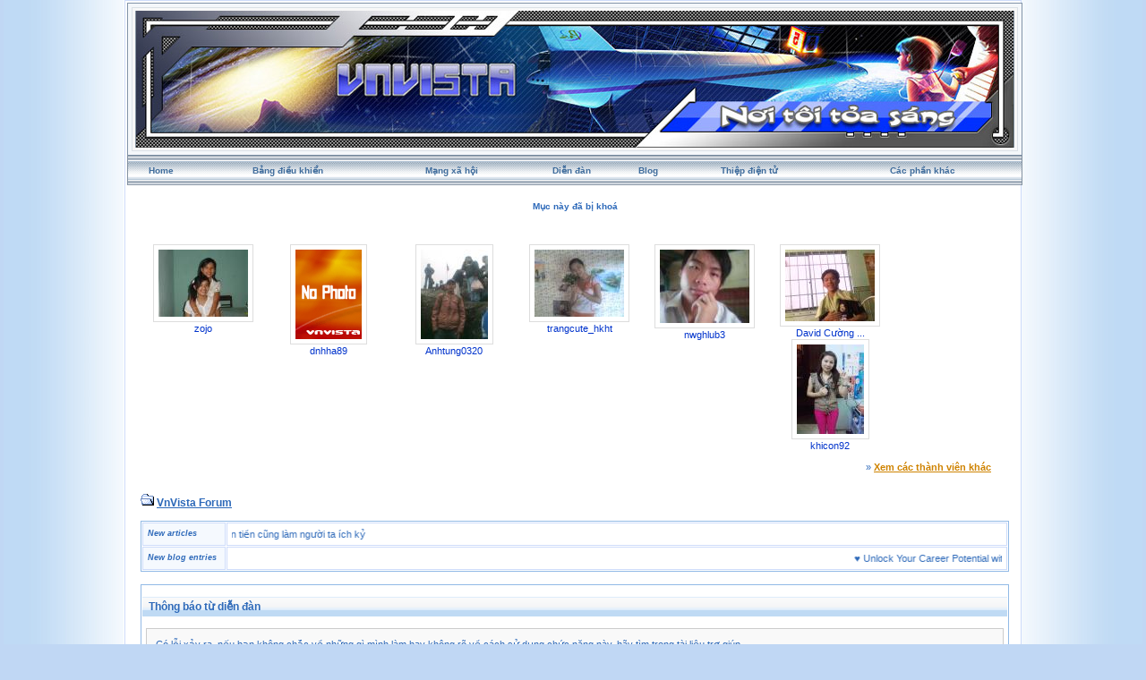

--- FILE ---
content_type: text/html; charset=UTF-8
request_url: https://vnvista.com/forums/index.php?s=18ed9d6c610dad7c7ba3c7115c6b6cac&act=Mail&CODE=00&MID=78934
body_size: 5615
content:
<!DOCTYPE html PUBLIC "-//W3C//DTD HTML 4.01 Transitional//EN">
<html xml:lang="en" lang="en" xmlns="http://www.w3.org/1999/xhtml">
<head> 
<meta http-equiv="content-type" content="text/html; charset=UTF-8" />
<meta name="keywords" content="mang xa hoi, choi game, viet blog, cong dong, ket ban, giai tri, giao luu, tao blog mien phi, dien dan, tin tuc, tro choi, game online, forums" />
<meta name="description" content="Mạng xã hội Việt Nam, tạo blog, kết bạn, giải trí, chơi game online, xem phim, nghe nhạc, trò chơi miễn phí, tin tức, chia sẻ hình ảnh, giao lưu trực tuyến">
<meta name="robots" content="index,follow">
<title>Thông báo từ diễn đàn</title>

 
<style type="text/css" media="all">
	@import url(https://vnvista.com/forums/stylesheet.css);
</style>

<script type="text/javascript" src="https://ajax.googleapis.com/ajax/libs/jquery/1.4.2/jquery.min.js"></script>

<script type="text/javascript">
$(function() {
$('#head_text').hide();
});
</script>



</head>
 
<body onLoad="ImagesResize()">
 

<div id="ipbwrapper">

<table style="width:100%" align="center"><tr><td style="padding:0px">

<!--ipb.javascript.start-->
<script type="text/javascript">
<!--
 var ipb_var_st       = "";
 var ipb_lang_tpl_q1  = "Hãy nhập trang cần tới giữa 1 và";
 var ipb_var_s        = "7b8195a1befb265f28dc55ab29c4d544";
 var ipb_var_phpext   = "php";
 var ipb_var_base_url = "https://vnvista.com/forums/index.php?s=7b8195a1befb265f28dc55ab29c4d544&amp;";
 var ipb_input_f      = "";
 var ipb_input_t      = "";
 var ipb_input_p      = "";
 var ipb_var_cookieid = "";
 var ipb_var_cookie_domain = "";
 var ipb_var_cookie_path   = "/";
 //-->
</script>
<script type="text/javascript" src='jscripts/ipb_global.js'></script>
<script type="text/javascript" src='jscripts/vbulletin_menu.js'></script>
<script type="text/javascript" src='jscripts/him.js'></script>
<!--ipb.javascript.end-->

<!-- begin logo-->
<table  align="center" class="border1"><tr><td align="left" valign="top"  style="padding: 0px;"><table width="100%" align="center" class="border2"><tr><td align="left" valign="top" style="padding: 1px;"><table width="100%" align="center" border="0" cellpadding="0" cellspacing="0" class="navborder"><tr><td align="left" valign="top" width="100%" style="padding: 0px;">

	<div style="position:absolute;">
		<embed src="https://vnvista.com/forums/images/snow.swf" width="240px" height="120px" quality="high" pluginspage="http://www.macromedia.com/go/getflashplayer" type="application/x-shockwave-flash" menu="false" wmode="transparent"></embed>
	</div>
	<a href="https://vnvista.com/forums"><img src='https://vnvista.com/forums/images/1024.jpg' width='980' height='153'></a>
</td></tr></table> </td> </tr> </table> </td> </tr> </table>
<!-- end logo-->

<!-- nav buttons bar ############ -->
<div align="center">
<table style="background-image:url(style_images/cobalt/hy_nav_back.gif); border-top-width:0px" cellpadding="0" cellspacing="0" border="0" width="100%" align="center" class="navborder">
	<tr align="center">


		<td height="33" class="hnav" style="padding: 0px;"><a href="../">Home</a></td>

		<td class="hnav" style="padding: 0px;"><a href="https://vnvista.com/forums/index.php?s=7b8195a1befb265f28dc55ab29c4d544&amp;act=UserCP">Bảng điều khiển</a></td>

		<td class="hnav" style="padding: 0px;"><a href="/mangxahoi">Mạng xã hội</a></td>

		<td class="hnav" style="padding: 0px;"><a href="https://vnvista.com/forums/index.php?s=7b8195a1befb265f28dc55ab29c4d544&amp;act=idx">Diễn đàn</a></td>

		<td class="hnav" style="padding: 0px;"><a href="/blog">Blog</a></td>

		<td class="hnav" style="padding: 0px;"><a href="https://vnvista.com/forums/index.php?s=7b8195a1befb265f28dc55ab29c4d544&amp;automodule=network&cmd=ecard">Thiệp điện tử</a></td>

        <td class="hnav" style="padding: 0px;"><!--IBF.RULES--></td>
        <td class="hnav" style="padding: 0px;"><!--IBF.CHATLINK--></td>
        <td class="hnav" style="padding: 0px;"><!--IBF.TSLLINK--></td>
		<td class="hnav" id="toplinks"><a href="#toplinks">Các phần khác <script type="text/javascript">vbmenu_register("toplinks");</script></a></td>
		<!--IBF.CHATLINK--><!--IBF.TSLLINK-->

<div id="toplinks_menu" style="display:none; width:100px" align="left">
<span style="font-size:5pt">&nbsp;</span><br />
<div class="borderwrap">
<div class="maintitle">Các phần khác</div>
 <div>- <a href='https://vnvista.com/forums/index.php?s=7b8195a1befb265f28dc55ab29c4d544&amp;act=wb' style="text-decoration:none">Ước nguyện</a></div>
 <div class="row2">- <a href='https://vnvista.com/forums/index.php?s=7b8195a1befb265f28dc55ab29c4d544&amp;act=mf' style="text-decoration:none">Kết bạn</a></div>
 <div>- <a href='https://vnvista.com/forums/index.php?s=7b8195a1befb265f28dc55ab29c4d544&amp;act=cpages' style="text-decoration:none">Thư viện</a></div>
 <div class="row2" style="color:#2b5c8d">- <a href="https://vnvista.com/forums/index.php?s=7b8195a1befb265f28dc55ab29c4d544&amp;act=Search&amp;f=" style="text-decoration:none">Tìm kiếm</a></div>
 <div>- <a href="https://vnvista.com/forums/index.php?s=7b8195a1befb265f28dc55ab29c4d544&amp;act=Members" style="text-decoration:none">Thành viên</a></div>
 <div class="row2" style="color:#2b5c8d">- <a href="https://vnvista.com/forums/index.php?s=7b8195a1befb265f28dc55ab29c4d544&amp;act=calendar" style="text-decoration:none">Sổ lịch</a></div>
 <div>- <a href="https://vnvista.com/forums/index.php?s=7b8195a1befb265f28dc55ab29c4d544&amp;act=Help" style="text-decoration:none">Trợ giúp</a></div>
</div>
</div>

	</tr>
</table>
</div>
<!-- / nav buttons bar ############ -->


	<div align="center">

		<div class="page" style="width:99%; text-align:left">
			<div style="padding:0px 10px 0px 10px">


<div style="padding: 5px;"></div>
<div id="userlinksguest">
	<p class="pcen"><b>Mục này đã bị khoá</b></b></p>
</div>
<!--GFMESSAGE-->
<br /><br />

<div class="forum_featured_profile_row">
	<div class="forum_featured_profile">
		<a href="/hi/19821" class="forum_profile_border"><img src="https://vnvista.com/forums/gallery/1165369203/tn_gallery_19821__20420.jpg" alt="zojo" /></a><br />
		<a href="/hi/19821">zojo</a>
	</div>
	<div class="forum_featured_profile">
		<a href="/hi/27775" class="forum_profile_border"><img src="https://vnvista.com/forums/gallery/tn_nophoto.gif" alt="dnhha89" /></a><br />
		<a href="/hi/27775">dnhha89</a>
	</div>
	<div class="forum_featured_profile">
		<a href="/hi/46401" class="forum_profile_border"><img src="https://vnvista.com/forums/gallery/1282976724/tn_gallery_46401__36666.jpg" alt="Anhtung0320" /></a><br />
		<a href="/hi/46401">Anhtung0320</a>
	</div>
	<div class="forum_featured_profile">
		<a href="/hi/46598" class="forum_profile_border"><img src="https://vnvista.com/forums/gallery/1284127993/tn_gallery_46598__55785.jpg" alt="trangcute_hkht" /></a><br />
		<a href="/hi/46598">trangcute_hkht</a>
	</div>
	<div class="forum_featured_profile">
		<a href="/hi/51440" class="forum_profile_border"><img src="https://vnvista.com/forums/gallery/1304586635/tn_gallery_51440__2349.jpg" alt="nwghlub3" /></a><br />
		<a href="/hi/51440">nwghlub3</a>
	</div>
	<div class="forum_featured_profile">
		<a href="/hi/58878" class="forum_profile_border"><img src="https://vnvista.com/forums/gallery/1322486892/tn_gallery_58878__75287.jpg" alt="David Cường Quốc" /></a><br />
		<a href="/hi/58878">David Cường ...</a>
	</div>
	<div class="forum_featured_profile">
		<a href="/hi/59317" class="forum_profile_border"><img src="https://vnvista.com/forums/gallery/1326637695/tn_gallery_59317__230275.jpg" alt="khicon92" /></a><br />
		<a href="/hi/59317">khicon92</a>
	</div>	<br clear="all" />
	<div class="other_members">
		&raquo; <a href="/mangxahoi">Xem các thành viên khác</a>
	</div>
</div>
<br />




<div id="navstrip"><img src='style_images/cobalt/nav.gif' border='0'  alt='&gt;' />&nbsp;<a href='https://vnvista.com/forums/index.php?s=7b8195a1befb265f28dc55ab29c4d544&amp;act=idx'>VnVista Forum</a></div>
<div class="borderwrap marquee-ticker">
<table cellspacing="1">
	<tr>
		<td class="row2" width="100"> <span class="postdetails"><b><i>New articles</i></b> </span> </td>
		<td class='row1'><MARQUEE 'behavior='scroll' direction='right' scrollamount='6' width='860' onmouseover='this.stop()' onmouseout='this.start()'> &hearts; <a href="https://vnvista.com/article596.html">Năng lực quản lý: nhân tố thứ năm</a>&nbsp; &nbsp; &nbsp;&hearts; <a href="https://vnvista.com/article595.html">Lựa chọn mục tiêu cuộc đời</a>&nbsp; &nbsp; &nbsp;&hearts; <a href="https://vnvista.com/article594.html">10 bí quyết cân bằng công việc và gia đình</a>&nbsp; &nbsp; &nbsp;&hearts; <a href="https://vnvista.com/article593.html">Cô đơn trên mạng</a>&nbsp; &nbsp; &nbsp;&hearts; <a href="https://vnvista.com/article592.html">Chứng khoán: Giấc mơ và ác mộng</a>&nbsp; &nbsp; &nbsp;&hearts; <a href="https://vnvista.com/article591.html">Tám</a>&nbsp; &nbsp; &nbsp;&hearts; <a href="https://vnvista.com/article590.html">Những tính năng của blog VnVista</a>&nbsp; &nbsp; &nbsp;&hearts; <a href="https://vnvista.com/article589.html">Các mạng xã hội thống trị Google</a>&nbsp; &nbsp; &nbsp;&hearts; <a href="https://vnvista.com/article588.html">Điều gì tạo nên một giám đốc công nghệ thông tin giỏi?</a>&nbsp; &nbsp; &nbsp;&hearts; <a href="https://vnvista.com/article587.html">Cố gắng xóa bỏ những ấn tượng xấu</a>&nbsp; &nbsp; &nbsp;&hearts; <a href="https://vnvista.com/article586.html">Cần một cách làm ăn mới</a>&nbsp; &nbsp; &nbsp;&hearts; <a href="https://vnvista.com/article585.html">Tiếp thị hướng đến doanh nhân</a>&nbsp; &nbsp; &nbsp;&hearts; <a href="https://vnvista.com/article584.html">Đưa cửa hàng thật lên chợ ảo</a>&nbsp; &nbsp; &nbsp;&hearts; <a href="https://vnvista.com/article583.html">Bí quyết quản lý các nhân viên trẻ</a>&nbsp; &nbsp; &nbsp;&hearts; <a href="https://vnvista.com/article582.html">Một số câu hỏi phỏng vấn “đặc biệt” của Microsoft</a>&nbsp; &nbsp; &nbsp;&hearts; <a href="https://vnvista.com/article581.html">4 bài học thành công trong kinh doanh</a>&nbsp; &nbsp; &nbsp;&hearts; <a href="https://vnvista.com/article580.html">Tạo dựng hình ảnh một cô gái trẻ chuyên nghiệp</a>&nbsp; &nbsp; &nbsp;&hearts; <a href="https://vnvista.com/article579.html">Góc “khác” của thế giới online đêm</a>&nbsp; &nbsp; &nbsp;&hearts; <a href="https://vnvista.com/article578.html">Phong cách người Mỹ</a>&nbsp; &nbsp; &nbsp;&hearts; <a href="https://vnvista.com/article577.html">Chỉ nghĩ đến tiền cũng làm người ta ích kỷ</a>&nbsp; &nbsp; &nbsp; </MARQUEE></td>
 	</tr>
 	<tr>
 		<td class="row2" width="100"> <span class="postdetails"> <b><i>New blog entries</i></b></span> </td>
  		<td class='row1'><MARQUEE style='behavior='scroll' direction='left' scrollamount='6' width='860' onmouseover='this.stop()' onmouseout='this.start()'>  &hearts; <a href='https://vnvista.com/forums/index.php?s=7b8195a1befb265f28dc55ab29c4d544&amp;automodule=blog&blogid=30098&cmd=showentry&eid=236620'>Unlock Your Career Potential with the VMware 2V0-1</a> &nbsp; &nbsp; &nbsp;&hearts; <a href='https://vnvista.com/forums/index.php?s=7b8195a1befb265f28dc55ab29c4d544&amp;automodule=blog&blogid=25988&cmd=showentry&eid=236619'>盛岡市　外構工事　業者</a> &nbsp; &nbsp; &nbsp;&hearts; <a href='https://vnvista.com/forums/index.php?s=7b8195a1befb265f28dc55ab29c4d544&amp;automodule=blog&blogid=30140&cmd=showentry&eid=236618'>Giày bảo hộ tại Đà Nẵng được lựa chọn</a> &nbsp; &nbsp; &nbsp;&hearts; <a href='https://vnvista.com/forums/index.php?s=7b8195a1befb265f28dc55ab29c4d544&amp;automodule=blog&blogid=25989&cmd=showentry&eid=236617'>Công văn 224/CT-CS:Quản lý hóa đơn</a> &nbsp; &nbsp; &nbsp;&hearts; <a href='https://vnvista.com/forums/index.php?s=7b8195a1befb265f28dc55ab29c4d544&amp;automodule=blog&blogid=25989&cmd=showentry&eid=236616'>Khấu Trừ Thuế Khi Sử Dụng HĐ Điện Tử</a> &nbsp; &nbsp; &nbsp;&hearts; <a href="https://vnvista.com/vietucplast/tieu-chi-danh-gia-hat-nhua-mau-truoc-san-xuat-236615">Tiêu Chí Đánh Giá Hạt Nhựa Màu Trước Sản Xuất</a> &nbsp; &nbsp; &nbsp;&hearts; <a href='https://vnvista.com/forums/index.php?s=7b8195a1befb265f28dc55ab29c4d544&amp;automodule=blog&blogid=30022&cmd=showentry&eid=236614'>Lý do chọn giày bảo hộ tại Hà Nội chính hãng</a> &nbsp; &nbsp; &nbsp;&hearts; <a href='https://vnvista.com/forums/index.php?s=7b8195a1befb265f28dc55ab29c4d544&amp;automodule=blog&blogid=27854&cmd=showentry&eid=236613'>Báo cáo tài chính là gì?</a> &nbsp; &nbsp; &nbsp;&hearts; <a href='https://vnvista.com/forums/index.php?s=7b8195a1befb265f28dc55ab29c4d544&amp;automodule=blog&blogid=30019&cmd=showentry&eid=236612'>Thương hiệu giày bảo hộ tại Đà Nẵng tốt nhất</a> &nbsp; &nbsp; &nbsp;&hearts; <a href='https://vnvista.com/forums/index.php?s=7b8195a1befb265f28dc55ab29c4d544&amp;automodule=blog&blogid=30140&cmd=showentry&eid=236611'>Thương hiệu giày bảo hộ tại Cần Thơ phổ biến</a> &nbsp; &nbsp; &nbsp;&hearts; <a href='https://vnvista.com/forums/index.php?s=7b8195a1befb265f28dc55ab29c4d544&amp;automodule=blog&blogid=30022&cmd=showentry&eid=236610'>Nhà bán đồ bảo hộ lao động tại Hà Nội</a> &nbsp; &nbsp; &nbsp;&hearts; <a href="https://vnvista.com/vietucplast/bot-mau-trong-san-xuat-nhua-on-dinh-cao-236609">Bột Màu Trong Sản Xuất Nhựa Ổn Định Cao</a> &nbsp; &nbsp; &nbsp;&hearts; <a href='https://vnvista.com/forums/index.php?s=7b8195a1befb265f28dc55ab29c4d544&amp;automodule=blog&blogid=25989&cmd=showentry&eid=236608'>Chế độ kế toán doanh nghiệp có gì mới?</a> &nbsp; &nbsp; &nbsp;&hearts; <a href='https://vnvista.com/forums/index.php?s=7b8195a1befb265f28dc55ab29c4d544&amp;automodule=blog&blogid=30019&cmd=showentry&eid=236607'>Bí quyết chọn giày bảo hộ tại Đà Nẵng</a> &nbsp; &nbsp; &nbsp;&hearts; <a href='https://vnvista.com/forums/index.php?s=7b8195a1befb265f28dc55ab29c4d544&amp;automodule=blog&blogid=30140&cmd=showentry&eid=236606'>Hướng dẫn chọn giày bảo hộ tại Nghệ An</a> &nbsp; &nbsp; &nbsp;&hearts; <a href='https://vnvista.com/forums/index.php?s=7b8195a1befb265f28dc55ab29c4d544&amp;automodule=blog&blogid=23099&cmd=showentry&eid=236605'>Tóc bạc có đen lại không? Giải đáp chi tiết</a> &nbsp; &nbsp; &nbsp;&hearts; <a href='https://vnvista.com/forums/index.php?s=7b8195a1befb265f28dc55ab29c4d544&amp;automodule=blog&blogid=23099&cmd=showentry&eid=236604'>Điều trị mụn cóc như thế nào?</a> &nbsp; &nbsp; &nbsp;&hearts; <a href='https://vnvista.com/forums/index.php?s=7b8195a1befb265f28dc55ab29c4d544&amp;automodule=blog&blogid=23099&cmd=showentry&eid=236603'>Gia công dầu gội phủ bạc</a> &nbsp; &nbsp; &nbsp;&hearts; <a href='https://vnvista.com/forums/index.php?s=7b8195a1befb265f28dc55ab29c4d544&amp;automodule=blog&blogid=30022&cmd=showentry&eid=236602'>Đại lý giày bảo hộ tại Hà Nội lớn nhất</a> &nbsp; &nbsp; &nbsp;&hearts; <a href='https://vnvista.com/forums/index.php?s=7b8195a1befb265f28dc55ab29c4d544&amp;automodule=blog&blogid=25989&cmd=showentry&eid=236601'>Công văn 224/CT-CS: Quản lý hóa đơn</a> &nbsp; &nbsp; &nbsp;  </MARQUEE></td>
  	</tr>
</table>
</div> 

<!--IBF.NEWPMBOX-->
<script language="JavaScript" type="text/javascript">
<!--
function contact_admin() {
  // Very basic spam bot stopper

  admin_email_one = 'admin';
  admin_email_two = 'vnvista.com';

  window.location = 'mailto:'+admin_email_one+'@'+admin_email_two+'?subject=Error on the forums';

}
//-->
</script>
<br />
<div class="borderwrap">
	<h3>&nbsp;Thông báo từ diễn đàn</h3><p>Có lỗi xảy ra, nếu bạn không chắc về những gì mình làm hay không rõ về cách sử dụng chức năng này, hãy tìm trong tài liệu trợ giúp.</p>
	<div class="errorwrap">
		<h4>Lỗi được thông báo là:</h4>		<p>Chức năng này không dành cho khách viếng thăm</p>
	</div>
	<form action="https://vnvista.com/forums/index.php" method="post">
	<input type="hidden" name="act" value="Login" />
	<input type="hidden" name="CODE" value="01" />
	<input type="hidden" name="s" value="7b8195a1befb265f28dc55ab29c4d544" />
	<input type="hidden" name="referer" value="s=18ed9d6c610dad7c7ba3c7115c6b6cac&act=Mail&CODE=00&MID=78934" />
	<input type="hidden" name="CookieDate" value="1" />
	<h4>Bạn chưa đăng nhập vào hệ thống</h4>
	<div class="fieldwrap"><h4>Địa chỉ email của bạn</h4>
		<input type="text" size="20" maxlength="128" name="UserName" />		<h4>Mật khẩu của bạn</h4>
		<input type="password" size="20" name="PassWord" />
		<p class="formbuttonrow1"><input class="button" type="submit" name="submit" value="Đăng nhập" /></p>
	</div>
</form>
	<!--IBF.POST_TEXTAREA-->
	<h4>Links hữu ích</h4>
	<ul>
		<li><a href="https://vnvista.com/forums/index.php?s=7b8195a1befb265f28dc55ab29c4d544&amp;act=Reg&amp;CODE=10">Quên mật khẩu</a></li>
		<li><a href="https://vnvista.com/forums/index.php?s=7b8195a1befb265f28dc55ab29c4d544&amp;act=Reg&amp;CODE=00">Đăng ký tài khoản mới</a></li>
		<li><a href="https://vnvista.com/forums/index.php?s=7b8195a1befb265f28dc55ab29c4d544&amp;act=Help&amp;CODE=00">Tài liệu trợ giúp</a></li>
		<li><a href="javascript:contact_admin();">Liên hệ với quản trị mạng</a></li>
	</ul>
	<p class="formbuttonrow"><b><a href="javascript:history.go(-1)">Quay về</a></b></p>
</div><!--TASK--><img src='/forums/index.php?act=task' border='0' height='1' width='1' alt='' /><!--ETASK-->

<!-- Copyright Information -->
        				  <div align='center' class='copyright'>
        				  	Invision Power Board 2.0.2 &copy; 2026 &nbsp;IPS, Inc.
        				  	<br />Licensed to: VnVista.com
						  </div>
        				   <!-- / Copyright -->
						  

<table cellspacing="0">
	<tr>
		<td width="45%" style="padding:0px">
			
			<!--Language disabled
				
			-->
		</td>
		<td width="10%" align="center" nowrap="nowrap" style="padding:0px"><a href="lofiversion/index.php"><b>Bản Rút Gọn</b></a></td>
		<td width="45%" align="right" nowrap="nowrap" style="padding:0px">Bây giờ là: 21st January 2026 - 10:15 PM</td>
	</tr>
</table>




<table width="100%"  class="thead" cellpadding="0" cellspacing="0">
  <tr align="left">
    <td width="58" height="38" valign="top" align="left" style="padding:0px"><a href="javascript:scroll(0,0);"><img src="style_images/cobalt/footer_top.gif" width="58" height="38" border="0" alt="" /></a></td>
    <td width="15" align="center" valign="middle" style="padding:0px"><img src="style_images/cobalt/spacer.gif" width="20" height="38" border="0" alt="" /></td>
    <td width="100%" align="center" valign="middle" style="padding:0px;color:#fff">
		<a href="https://vnvista.com/forums" rel="nofollow">Home</a>
		| <a href="/mangxahoi" rel="nofollow">Mạng xã hội</a>
		| <a href="/blog" rel="nofollow">Blog</a>
		| <a href="https://vnvista.com/forums/index.php?s=7b8195a1befb265f28dc55ab29c4d544&amp;automodule=network&cmd=ecard" rel="nofollow">Thiệp điện tử</a>
		| <a href="https://vnvista.com/forums/index.php?s=7b8195a1befb265f28dc55ab29c4d544&amp;act=Search&amp;f=" rel="nofollow">Tìm kiếm</a>
		| <a href="https://vnvista.com/forums/index.php?s=7b8195a1befb265f28dc55ab29c4d544&amp;act=Members" rel="nofollow">Thành viên</a>
		| <a href="https://vnvista.com/forums/index.php?s=7b8195a1befb265f28dc55ab29c4d544&amp;act=calendar" rel="nofollow">Sổ lịch</a>
  </td>

  </tr>
</table>
</div></div>
</td>
  </tr>
</table>
<!-- /content area table -->

</div>

<script type="text/javascript">vBulletin_init();</script>

<script src="https://www.google-analytics.com/urchin.js" type="text/javascript">
</script>
<script type="text/javascript">
_uacct = "UA-362619-1";
urchinTracker();
</script>

<script defer src="https://static.cloudflareinsights.com/beacon.min.js/vcd15cbe7772f49c399c6a5babf22c1241717689176015" integrity="sha512-ZpsOmlRQV6y907TI0dKBHq9Md29nnaEIPlkf84rnaERnq6zvWvPUqr2ft8M1aS28oN72PdrCzSjY4U6VaAw1EQ==" data-cf-beacon='{"version":"2024.11.0","token":"eb422a546d6a4eef9b7e53410e7604f3","r":1,"server_timing":{"name":{"cfCacheStatus":true,"cfEdge":true,"cfExtPri":true,"cfL4":true,"cfOrigin":true,"cfSpeedBrain":true},"location_startswith":null}}' crossorigin="anonymous"></script>
</body> 
</html>